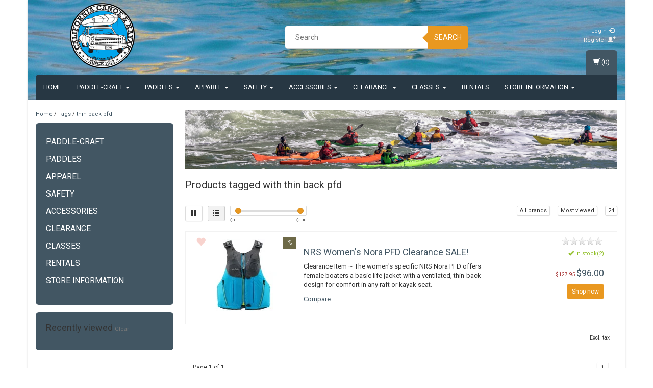

--- FILE ---
content_type: text/css; charset=UTF-8
request_url: https://cdn.shoplightspeed.com/shops/622798/themes/8022/assets/navigatie.css?20251124000648
body_size: 2255
content:
.navbar-fixed-top, .navbar-fixed-bottom{
  z-index:999;
}

.searchmobile {
  padding: 0;
  margin-top: 0;
}
.searchmobile .input-group .form-control {
  z-index: 0;
  width: 100%;
  border: none;
}
.searchmobile .input-group-btn {z-index: 2;}
.search .form-control,
.searchmobile .form-control {height: 46px}
.stickysearch,
.stickycart {display: none}
.row .item {
  display: inline-block;
  *display: inline;
  zoom: 1;
  width: 100%;
}
.menu3laags.navbar-header,
.menu3laags.navbar-header.stactic {
  position: fixed;
  top: 0;
  left: 0;
  right: 0;
  width: 100%;
  z-index: 999;
  margin-left: 0!important;
  margin-right: 0!important;
  -webkit-box-shadow: 0 1px 1px 0 rgba(0, 0, 0, 0.2)!important;
  box-shadow: 0 1px 1px 0 rgba(0, 0, 0, 0.2)!important;
}
.menu3laags.navbar-header #menu {overflow-y: auto;}
.menu2laags input.form-control,
.menu3laags.navbar-header input.form-control {
  border-radius: 0;
  box-shadow: none;
  background: #fff;
  padding-left: 75px;
}
form.navbar-form {
  padding: 0!important;
  margin: 0!important;
  border: none;
}
.menu2laags .btn-search,
.menu3laags.navbar-header .btn-search {
  border-radius: 0!important;
  box-shadow: none;
  padding: 13px 18px;
}
.navbar-toggle {
  display: block;
  position: absolute;
  margin-top: 0;
  margin-bottom: 0px;
  padding: 13px 10px 12px;
  border-radius: 0;
  float: left;
  z-index: 999;
}
.menutext {
  display: block;
  color: #666;
  text-align: center;
  font-size: 11px;
}
.menutext:hover {color: #666 text-decoration: none;}
.navbar {
  border: none;
  border-radius: 0px;
}
.navbar-form .input-group {width: 100%}
.navbar-toggle {cursor: pointer;}
.navbar-toggle,
.navbar-toggle:focus,
.navbar-toggle:hover {
  border: 0;
  background: #fff;
  text-decoration: none;
}
.navbar-toggle .icon-bar {
  width: 32px;
  height: 3px;
  border-radius: 2px;
  background: #fff
}
.navbar-toggle .icon-bar+.icon-bar {margin-top: 6px}
/*begin menu */
.menu3laags .menu {
  padding: 0;
  letter-spacing: 0.05em;
  position: absolute;
  top: 46px;
  width: 100%;
  z-index: 999;
  opacity: 1;
  max-height: 0;
}
.menu3laags .menu.open {max-height: 340px}
.menu3laags .menu.closed {display: none}
.menu3laags .menu .inner {
  overflow: auto;
  padding-bottom: 0;
  margin-bottom: 0;
}
.menu3laags .menu ul {
  padding: 0;
  list-style: none;
}
.menu3laags .menu ul ul {
  position: relative;
  overflow: hidden;
  max-height: 0
}
.menu3laags .menu ul ul.active {
  max-height: 1200px;
  overflow-y: auto;
}
.menu3laags .menu ul li {
  position: relative;
  display: block;
  width: 100%;
}
.menu3laags .menu ul li a {
  display: block;
  padding: 15px 10px;
  border-bottom: 1px solid #b2aaa8;
  text-decoration: none;
  text-transform: uppercase;
  font-size: 14px;
}
.menu3laags .menu ul li ul li a {padding: 15px 10px 15px 20px;}
.menu3laags .menu ul li ul li ul li a {padding: 15px 10px 15px 33px;}
.menu3laags .menu li .togglesub {
  position: absolute;
  display: block;
  right: 0;
  top: 0;
  font-size: 18px;
  height: 50px;
  width: 50px;
  line-height: 50px;
  text-align: center;
  z-index: 999;
  cursor: pointer;
}
.caret {display: none}
.menu3laags.navbar-header .menu .view-search {display: none}
.menu2laags .dropdown-menu .row {
  margin-left: 0;
  margin-right: 0;
}
@media (max-width: 992px) {
  .menu2laags .navbar-left,
    .navbar-right {
    float: none !important;
}
.menu2laags .navbar-toggle {display: block;}
.menu2laags .navbar-collapse {
  border-top: 1px solid transparent;
  box-shadow: inset 0 1px 0 rgba(255, 255, 255, 0.1);
}
.menu2laags.navbar-fixed-top {
  top: 0;
  border-width: 0 0 1px;
}
.menu2laags .navbar-collapse.collapse {display: none!important;}
.menu2laags .navbar-nav {
  float: none!important;
  margin-top: 0;
  margin-bottom: 0;
}
.menu2laags .navbar-nav>li {float: none;}
.menu2laags .collapse.in {display: block!important;}
.menu2laags.navbar,
.menu2laags.navbar .navbar-header {
  min-height: 46px;
  -webkit-box-shadow: 0 1px 1px 0 rgba(0, 0, 0, 0.2)!important;
  box-shadow: 0 1px 1px 0 rgba(0, 0, 0, 0.2)!important;
}
.menu2laags .navbar-collapse {border-top: 0;}
.menu2laags ul.dropdown-menu {padding: 0 ;}
.menu2laags ul.dropdown-menu .col-md-4 {
  padding-left: 0;
  padding-right: 0;
}
.menu2laags ul li {position: relative!important;}
.menu2laags ul li a {
  display: block;
  padding: 15px 55px 15px 10px;
  border-bottom: 1px solid #b2aaa8!important;
  text-decoration: none;
  text-transform: uppercase;
  font-size: 14px;
  line-height: 19px;
}
.menu2laags ul li ul .item a {padding: 15px 20px;}
.menu2laags ul li ul .item li a {padding: 15px 30px;}
.menu2laags .togglesub {
  position: absolute;
  display: block;
  right: 0;
  top: 0;
  font-size: 18px;
  height: 50px;
  width: 50px;
  line-height: 50px;
  text-align: center;
  z-index: 999;
  cursor: pointer;
}
.menu2laags .searchmobile {
  position: absolute;
  top: 0;
  left: 52px;
}
.menu2laags #form_search2 input#srch-2,
.menu2laags #form_search2 .btn-search {
  border-radius: 0!important;
  border: none!important;
}
.menu2laags #form_search2 .form-control {
  padding-left: 27px;
  background-color: rgb(250, 250, 250);
}
.menu2laags #form_search2 .btn-search {
  width: 50px;
  box-shadow: none;
}
.menu2laags .collapse.in {
  position:absolute;
  overflow-y: auto !important;
  width:100%;
  height: 640px !important;
}

}

@media (min-width: 768px) {
  .menu2laags .navbar-header {float: none;}
}
@media (min-width: 992px) {
  .heightsub{display:block;} 
.menu2laags.navbar {border-radius: 6px 0 0 0}
.menu2laags.navbarheader {float: none}
.menu2laags.navbar-header {display: none}
.menu2laags .togglesub {display: none}
.menu2laags ul.nav li.dropdown:hover ul.dropdown-menu {display: block}
.menu2laags.navbar-fixed-top {
  position: relative;
  margin-bottom: 0;
}
.menu2laags.affix {
  position: fixed;
  top: 0;
  border-radius: 0;
}
.menu2laags.affix .navbar-collapse {
  width: 970px;
  margin: 0 auto;
  position: relative;
  padding-right: 171px;
}
.menu2laags.affix.yamm .dropdown.yamm-fw .dropdown-menu {
  left: 50%;
  right: inherit;
  margin-left: -485px;
  width: 970px;
}
.menu2laags .caret {display: inline-block}
.menu2laags ul li a {
  font-size: 13px;
  text-transform: uppercase;
}
.menu2laags ul li ul li a {
  line-height: 22px;
  font-size: 12px;
  text-transform: none;
}
.menu2laags .subtitel {
  font-size: 14px;
  margin: 10px 0px 10px 0px;
  display: block;
  font-weight:bold;
}
.menu2laags.affix ul li a {
  font-size:12px;
}
.menu2laags.affix-top ul li a {
  font-size:13px; 
}
.menu2laags.affix .cart-container {
  top: 0;
  right: 53px;
}
.menu2laags.affix .cart-container a.cart {
  border-radius: 0;
  height: 49px;
}
.menu2laags.affix .cart-container a.cart .carttext,
.navbar-toggle,
.searchmobile,
.menu3laags.navbar-header.affix .menu .cart-container .carttext,
.menu2laags .view-search,
.menu3laags.navbar-header .menu .view-search,
.menu3laags .menu li .togglesub{
  display: none
}
.menu2laags.affix .stickysearch {
  display: block;
  position: absolute;
  right: 0;
  height: 49px;
  width: 53px;
  cursor: pointer;
  line-height: 48px;
  text-align: center;
}
.menu3laags.navbar-header.affix .menu .stickysearch {
  display: block;
  position: absolute;
  top: 0;
  right: 0;
  height: 45px;
  width: 53px;
  cursor: pointer;
  line-height: 48px;
  text-align: center;
}
.menu3laags.navbar-header {float: none}
.menu3laags.navbar-header.affix .menu .cart-container a.cart {border-radius: 0}
.menu3laags.navbar-header.affix .menu .cart-container {right: 53px}
.menu2laags .view-search,
.menu3laags.navbar-header.affix .menu .view-search {
  position: absolute;
  display: block;
  top: 45px;
  right: 0;
  z-index: -1;
  width: 300px;
  color: #333;
  opacity: 0;
  -webkit-transition: all 0.3s cubic-bezier(0.42, 0.0, 0.58, 1.0);
  transition: all 0.3s cubic-bezier(0.42, 0.0, 0.58, 1.0);
}
.menu2laags .view-search {top: 49px}
.menu2laags .view-search.open,
.menu3laags.navbar-header.affix .menu .view-search.open {
  opacity: 1;
}
.menu2laags .view-search .form-control,
.menu3laags.navbar-header.affix .menu .view-search .form-control {
  padding-left: 25px;
  height: 46px;
}
.menu2laags .view-search .btn-search,
.menu3laags.navbar-header.affix .menu .view-search .btn-search {
  margin-right: -1px;
  height: 46px;
}
.menu3laags.menu ul.inner {padding-right: 155px}
.menu3laags.navbar-header.affix .menu {
  width: 970px;
  margin: 0 auto;
  padding-right: 15px;
  padding-left: 15px;
  position: relative;
  overflow: visible;
}
.menu3laags.navbar-header,
.menu3laags.navbar-header.stactic {
  position: relative;
  -webkit-box-shadow: none!important;
  box-shadow: none!important;
}
.menu3laags.navbar-header.affix {
  position: fixed;
  left: 0;
  width: 100%;
  z-index: 999;
  box-shadow: 0 1px 1px 0 rgba(0, 0, 0, 0.1);
  margin-right: 0;
  margin-left: 0;
  -webkit-backface-visibility: hidden;
}
header.container .menu3laags.navbar-header.affix {
  width: 970px;
  left: 50%;
  margin-left: -485px!important;
}
.menu3laags.navbar-header.affix.stickyusps,
.menu2laags.affix.stickyusps{top: 30px;}
.usppadding.container .menu2laags.affix.stickyusps {width:970px;}
.menu2laags.affix.stickyusps{margin:0 auto;}
.menu3laags.navbar-header #menu {overflow-y: visible}
.menu3laags .menu li .togglesub {display: none
}
.menu3laags .menu ul.active {
  max-height: 120px;
}
.menu3laags .menu.closed {
  display: block;
}
.menu3laags .menu {
  position: relative;
  top: 0;
  margin-left: 0;
  margin-right: 0;
}
.menu3laags .menu > ul > li.has-submenu > ul.sub-menu.menublock {display: block}
.menu3laags.navbar-header.affix .menu > ul > li.has-submenu > ul.sub-menu.menublock {display: none;}
.sub-bg-menu {
  width: 100%;
  position: relative;
  min-height: 48px;
}
.menu3laags .menu ul li.current.has-submenu ul.sub-menu {
  display: block;
  z-index: 3
}
.menu3laags.navbar-header.affix .menu ul li.current.has-submenu ul.sub-menu {display: none;}
.menu3laags .menu ul li a {
  border: none;
  font-size: 11px;
}
.menu3laags .menu ul ul {
  max-height: inherit
}
.menu3laags .menu ul li ul li a {
  padding: 15px 8px;
  font-size: 11px;
}
.menu3laags .menu ul li {
  position: static;
  float: left;
  width: auto;
}
.menu3laags .menu ul li ul li {
  position: relative;
  float: left;
}
.menu3laags .menu > ul > li.has-submenu > ul.sub-menu {
  position: absolute;
  right: 0;
  left: 0;
  min-height: 48px;
  overflow: visible;
  border-radius: 0;
  display: none;
}
.menu3laags.navbar-header.affix .menu > ul > li.has-submenu:hover > ul.sub-menu,
.menu3laags .menu > ul > li.has-submenu:hover > ul.sub-menu {
  display: block;
  z-index: 4
}
.menu3laags .menu > ul > li.has-submenu > ul.sub-menu > li.has-submenu > ul.sub-menu {
  display: none;
  position: absolute;
  left: 0;
  min-width: 150px;
  z-index: 9;
}
.menu3laags .menu > ul > li.has-submenu > ul.sub-menu > li.has-submenu:hover > ul.sub-menu {
  display: block;
  overflow: visible;
}
.menu3laags .menu > ul > li.has-submenu > ul.sub-menu > li.has-submenu > ul.sub-menu > li {
  float: left;
  min-width: 170px;
}
.menu3laags .menu > ul > li.has-submenu > ul.sub-menu > li.has-submenu > ul.sub-menu > li a {
  padding: 10px;
}
.menu2laags ul > li:first-child > a,
.menu3laags .menu > ul > li:first-child > a {
  border-radius: 6px 0 0;
}
.menu3laags .menu > ul > li:last-child > a {
  border-radius: 0 6px 0 0;
}
.menu3laags.navbar-header.affix .menu > ul > li:first-child > a,
.menu3laags.navbar-header.affix .menu > ul > li:last-child > a,
.menu2laags.affix ul li:first-child > a{
  border-radius: 0;
}
.menu3laags .caret {display: inline-block;}
.menu3laags li.has-submenu .caret {
  border-top-color: #d1d1d1;
  border-bottom-color: #d1d1d1
}
.menu3laags .menu .inner {
  padding-right: 115px;
}
.menu2laags .row.column {
  -moz-column-width: 13em;
  -webkit-column-width: 13em;
  -moz-column-gap: 2em;
  -webkit-column-gap: 2em;
  column-width: 13em;
  column-gap: 2em;
  margin: 0;
  padding: 0px 18px;
}
.menu2laags ul.dropdown-menu{
  max-height:450px;
  overflow-y:auto;
  padding:5px 0 20px 0;
}   
.yamm .dropdown.yamm-fw .dropdown-menu {
  top: 50px;
}
}
@media (min-width: 1200px) {
  .menu3laags .menu .inner {
    padding-right: 170px;
}
.menu3laags.navbar-header.affix .menu {
  width: 1140px;
  padding-left: 0;
  padding-right: 0;
}
.menu2laags.affix .navbar-collapse {
  width: 1140px;
}
.menu2laags.affix.yamm .dropdown.yamm-fw .dropdown-menu {
  margin-left: -570px;
  width: 1140px;
}
.usppadding.container .menu2laags.affix.stickyusps {width:1170px;}
header.container .menu3laags.navbar-header.affix {
  width: 1170px;
  margin-left: -585px!important;
}
.menu3laags .menu ul li a {
  font-size: 12px;
  line-height: 18px
}
.menu3laags.navbar-header.affix .menu .stickysearch {
  height: 48px;
}
.menu3laags.navbar-header.affix .menu .view-search.open {
  top: 48px;
}
.menu2laags .row.column {
  -moz-column-width: 13em;
  -webkit-column-width: 13em;
  -moz-column-gap: 3em;
  -webkit-column-gap: 3em;
  column-width: 13em;
  column-gap: 3em;
  margin: 0;
}
}
@media only screen and (min-device-width: 320px) and (max-device-width: 568px) and (orientation: portrait) {
  .menu3laags .menu.open {
    max-height: 380px;
}
}
@media only screen and (min-device-width: 768px) and (max-device-width: 1024px) and (orientation: portrait) {
  .menu3laags .menu.open {
    max-height: 640px;
}
}

--- FILE ---
content_type: text/javascript;charset=utf-8
request_url: https://www.calkayak.com/services/stats/pageview.js
body_size: -435
content:
// SEOshop 19-01-2026 23:56:24